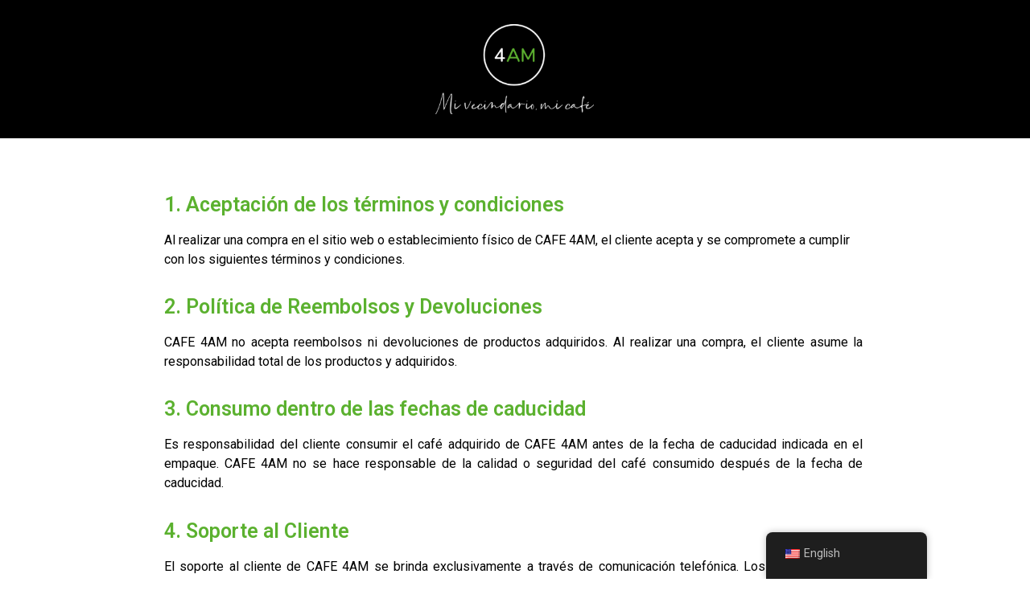

--- FILE ---
content_type: text/css
request_url: https://cafe4am.com/wp-content/uploads/elementor/css/post-2496.css?ver=1736818674
body_size: 972
content:
.elementor-2496 .elementor-element.elementor-element-765accd:not(.elementor-motion-effects-element-type-background), .elementor-2496 .elementor-element.elementor-element-765accd > .elementor-motion-effects-container > .elementor-motion-effects-layer{background-color:#000000;}.elementor-2496 .elementor-element.elementor-element-765accd > .elementor-container{max-width:1600px;min-height:109px;}.elementor-2496 .elementor-element.elementor-element-765accd{transition:background 0.3s, border 0.3s, border-radius 0.3s, box-shadow 0.3s;padding:20px 0px 20px 0px;}.elementor-2496 .elementor-element.elementor-element-765accd > .elementor-background-overlay{transition:background 0.3s, border-radius 0.3s, opacity 0.3s;}.elementor-widget-image .widget-image-caption{color:var( --e-global-color-text );font-family:var( --e-global-typography-text-font-family ), Sans-serif;font-weight:var( --e-global-typography-text-font-weight );}.elementor-2496 .elementor-element.elementor-element-f1f5c6f img{width:197px;}.elementor-2496 .elementor-element.elementor-element-11d1c51{margin-top:0px;margin-bottom:50px;padding:50px 0px 50px 0px;}.elementor-2496 .elementor-element.elementor-element-5a8da41 > .elementor-element-populated{padding:20px 20px 20px 20px;}.elementor-widget-heading .elementor-heading-title{font-family:var( --e-global-typography-primary-font-family ), Sans-serif;font-weight:var( --e-global-typography-primary-font-weight );color:var( --e-global-color-primary );}.elementor-2496 .elementor-element.elementor-element-2d9a8cb .elementor-heading-title{font-family:"Roboto", Sans-serif;font-size:25px;font-weight:600;}.elementor-widget-text-editor{color:var( --e-global-color-text );font-family:var( --e-global-typography-text-font-family ), Sans-serif;font-weight:var( --e-global-typography-text-font-weight );}.elementor-widget-text-editor.elementor-drop-cap-view-stacked .elementor-drop-cap{background-color:var( --e-global-color-primary );}.elementor-widget-text-editor.elementor-drop-cap-view-framed .elementor-drop-cap, .elementor-widget-text-editor.elementor-drop-cap-view-default .elementor-drop-cap{color:var( --e-global-color-primary );border-color:var( --e-global-color-primary );}.elementor-2496 .elementor-element.elementor-element-d72d92d{text-align:justify;}.elementor-2496 .elementor-element.elementor-element-2d39db2 .elementor-heading-title{font-family:"Roboto", Sans-serif;font-size:25px;font-weight:600;}.elementor-2496 .elementor-element.elementor-element-a2ede9d{text-align:justify;}.elementor-2496 .elementor-element.elementor-element-2975b96 .elementor-heading-title{font-family:"Roboto", Sans-serif;font-size:25px;font-weight:600;}.elementor-2496 .elementor-element.elementor-element-fcc1cb0{text-align:justify;}.elementor-2496 .elementor-element.elementor-element-d330632 .elementor-heading-title{font-family:"Roboto", Sans-serif;font-size:25px;font-weight:600;}.elementor-2496 .elementor-element.elementor-element-dac123f{text-align:justify;}.elementor-2496 .elementor-element.elementor-element-3c9a77a .elementor-heading-title{font-family:"Roboto", Sans-serif;font-size:25px;font-weight:600;}.elementor-2496 .elementor-element.elementor-element-9e4bc8b{text-align:justify;}.elementor-2496 .elementor-element.elementor-element-17ba9a8 .elementor-heading-title{font-family:"Roboto", Sans-serif;font-size:25px;font-weight:600;}.elementor-2496 .elementor-element.elementor-element-cbbe160{text-align:justify;}.elementor-2496 .elementor-element.elementor-element-65b8079 .elementor-heading-title{font-family:"Roboto", Sans-serif;font-size:25px;font-weight:600;}.elementor-2496 .elementor-element.elementor-element-1f75b21{text-align:justify;}.elementor-2496 .elementor-element.elementor-element-240a628:not(.elementor-motion-effects-element-type-background), .elementor-2496 .elementor-element.elementor-element-240a628 > .elementor-motion-effects-container > .elementor-motion-effects-layer{background-color:#000000;}.elementor-2496 .elementor-element.elementor-element-240a628{transition:background 0.3s, border 0.3s, border-radius 0.3s, box-shadow 0.3s;padding:50px 0px 50px 0px;}.elementor-2496 .elementor-element.elementor-element-240a628 > .elementor-background-overlay{transition:background 0.3s, border-radius 0.3s, opacity 0.3s;}.elementor-bc-flex-widget .elementor-2496 .elementor-element.elementor-element-e30ea46.elementor-column .elementor-widget-wrap{align-items:center;}.elementor-2496 .elementor-element.elementor-element-e30ea46.elementor-column.elementor-element[data-element_type="column"] > .elementor-widget-wrap.elementor-element-populated{align-content:center;align-items:center;}.elementor-widget-icon.elementor-view-stacked .elementor-icon{background-color:var( --e-global-color-primary );}.elementor-widget-icon.elementor-view-framed .elementor-icon, .elementor-widget-icon.elementor-view-default .elementor-icon{color:var( --e-global-color-primary );border-color:var( --e-global-color-primary );}.elementor-widget-icon.elementor-view-framed .elementor-icon, .elementor-widget-icon.elementor-view-default .elementor-icon svg{fill:var( --e-global-color-primary );}.elementor-2496 .elementor-element.elementor-element-4f2bf51 .elementor-icon-wrapper{text-align:center;}.elementor-2496 .elementor-element.elementor-element-4f2bf51.elementor-view-stacked .elementor-icon{background-color:#515151;}.elementor-2496 .elementor-element.elementor-element-4f2bf51.elementor-view-framed .elementor-icon, .elementor-2496 .elementor-element.elementor-element-4f2bf51.elementor-view-default .elementor-icon{color:#515151;border-color:#515151;}.elementor-2496 .elementor-element.elementor-element-4f2bf51.elementor-view-framed .elementor-icon, .elementor-2496 .elementor-element.elementor-element-4f2bf51.elementor-view-default .elementor-icon svg{fill:#515151;}.elementor-2496 .elementor-element.elementor-element-4f2bf51 .elementor-icon{font-size:34px;}.elementor-2496 .elementor-element.elementor-element-4f2bf51 .elementor-icon svg{height:34px;}.elementor-2496 .elementor-element.elementor-element-ea7d3e8{text-align:center;}.elementor-2496 .elementor-element.elementor-element-ea7d3e8 .elementor-heading-title{font-family:"Road Rage", Sans-serif;font-size:18px;font-weight:400;line-height:20px;letter-spacing:0.87px;color:#515151;}.elementor-bc-flex-widget .elementor-2496 .elementor-element.elementor-element-1411386.elementor-column .elementor-widget-wrap{align-items:center;}.elementor-2496 .elementor-element.elementor-element-1411386.elementor-column.elementor-element[data-element_type="column"] > .elementor-widget-wrap.elementor-element-populated{align-content:center;align-items:center;}.elementor-2496 .elementor-element.elementor-element-1411386 > .elementor-widget-wrap > .elementor-widget:not(.elementor-widget__width-auto):not(.elementor-widget__width-initial):not(:last-child):not(.elementor-absolute){margin-bottom:10px;}.elementor-2496 .elementor-element.elementor-element-931caed .elementor-icon-wrapper{text-align:center;}.elementor-2496 .elementor-element.elementor-element-931caed.elementor-view-stacked .elementor-icon{background-color:#515151;}.elementor-2496 .elementor-element.elementor-element-931caed.elementor-view-framed .elementor-icon, .elementor-2496 .elementor-element.elementor-element-931caed.elementor-view-default .elementor-icon{color:#515151;border-color:#515151;}.elementor-2496 .elementor-element.elementor-element-931caed.elementor-view-framed .elementor-icon, .elementor-2496 .elementor-element.elementor-element-931caed.elementor-view-default .elementor-icon svg{fill:#515151;}.elementor-2496 .elementor-element.elementor-element-931caed .elementor-icon{font-size:34px;}.elementor-2496 .elementor-element.elementor-element-931caed .elementor-icon svg{height:34px;}@media(max-width:1024px){.elementor-2496 .elementor-element.elementor-element-ea7d3e8 .elementor-heading-title{font-size:14px;}}@media(min-width:768px){.elementor-2496 .elementor-element.elementor-element-3312448{width:33.33%;}.elementor-2496 .elementor-element.elementor-element-bf8f99f{width:33.33%;}.elementor-2496 .elementor-element.elementor-element-9549edb{width:32.672%;}.elementor-2496 .elementor-element.elementor-element-a3e4503{width:10%;}.elementor-2496 .elementor-element.elementor-element-5a8da41{width:79.666%;}.elementor-2496 .elementor-element.elementor-element-3c6bf26{width:10%;}}@media(max-width:767px){.elementor-2496 .elementor-element.elementor-element-2d9a8cb{text-align:center;}.elementor-2496 .elementor-element.elementor-element-2d39db2{text-align:center;}.elementor-2496 .elementor-element.elementor-element-2975b96{text-align:center;}.elementor-2496 .elementor-element.elementor-element-d330632{text-align:center;}.elementor-2496 .elementor-element.elementor-element-3c9a77a{text-align:center;}.elementor-2496 .elementor-element.elementor-element-17ba9a8{text-align:center;}.elementor-2496 .elementor-element.elementor-element-65b8079{text-align:center;}}